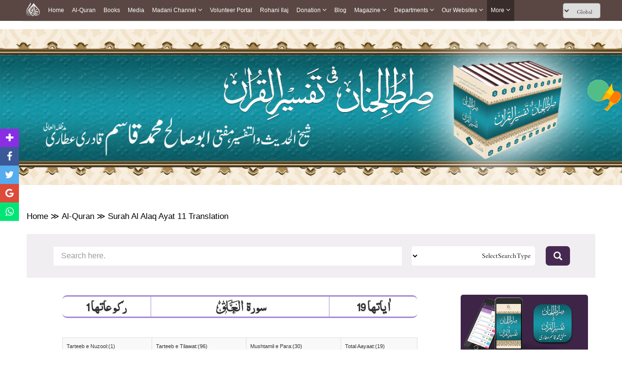

--- FILE ---
content_type: text/html;charset=UTF-8
request_url: https://www.dawateislami.net/quran/surah-al-alaq/ayat-11/translation-2
body_size: 59699
content:
	<!DOCTYPE html>
<html lang="ar">
    <head>
     		<!-- Google Tag Manager -->
<script>(function(w,d,s,l,i){w[l]=w[l]||[];w[l].push({'gtm.start':
			new Date().getTime(),event:'gtm.js'});var f=d.getElementsByTagName(s)[0],
		j=d.createElement(s),dl=l!='dataLayer'?'&l='+l:'';j.async=true;j.src=
		'https://www.googletagmanager.com/gtm.js?id='+i+dl;f.parentNode.insertBefore(j,f);
})(window,document,'script','dataLayer','GTM-PFXP6JD');</script>
<!-- End Google Tag Manager -->


<meta http-equiv="Content-Type" content="text/html; charset=utf-8" />
<meta charset="ISO-8859-1">
<meta http-equiv="Content-Type" content="text/html;charset=ISO-8859-8">
<meta name="viewport" content="width=device-width, initial-scale=1.0">
<meta http-equiv="X-UA-Compatible" content="IE=edge">
<meta name="google-site-verification" content="lsKCgyB2EIEC8VR7HzkCxzqLVo9tpPj7WMe10ReGfmg" />

<link href="https://www.dawateislami.net/quran/surah-al-alaq/ayat-11/translation-2" rel="alternate" hreflang="ar">
<link href="https://www.dawateislami.net/quran/surah-al-alaq/ayat-11/translation-2" rel="canonical">


			<title>Surah Al Alaq Ayat 11 Translation </title>
	
			<meta name="description" content="Read or Listen Al Quran e Pak Online with Tarjuma (Translation) and Tafseer. You can also download any Surah (chapter) of Quran Kareem from this website.">
	


<meta name="keywords" content="al quran, quran, quran e pak, al quran online, quran karim, read quran, quran tafseer, quran translation" />

<meta property="og:title" content="صراط الجنان فے تفسیر القران" />
<meta property="og:url"content="http://www.dawateislami.net/quran/surah-al-alaq/ayat-11/translation-2" />
<meta property="og:image" content="https://www.dawateislami.net/quran/img/2.jpg" />
<meta property="og:image:type" content="image/jpeg">
<meta property="og:image:width" content="600">
<meta property="og:image:height" content="315">
<meta name="og:type" content="Article ">
<meta name="og:site_name" content="Dawateislami">
<meta itemprop="name" content="صراط الجنان فے تفسیر القران">
<meta itemprop="image" content="https://www.dawateislami.net/quran/img/2.jpg">

<!--  Bing Webmaster  -->
<meta name="msvalidate.01" content="13442B412777AAA039E560CC30680C04" />
<!--  Bing Webmaster  -->




		<link rel="icon" type="image/x-icon" href="https://resources.dawateislami.net/home/img/favicon.ico">
		<link href="https://resources.dawateislami.net/quran/css/select2.min.css?buildversion=2.01 " rel="stylesheet" />

        <!-- Bootstrap CSS CDN -->
        <link rel="stylesheet" href="https://resources.dawateislami.net/quran/css/bootstrap.min.css ">
		 <link rel="stylesheet" href="https://misc.dawateislami.net/fonts2/fonts.css?buildversion=2.01">

        <!-- Our Custom CSS -->
        <link rel="stylesheet" href="https://resources.dawateislami.net/quran/css/style3.css?buildversion=2.0.3 ">
        <link rel="stylesheet" href="https://resources.dawateislami.net/quran/css/style3.css?buildversion=2.0.3 ">
          <link rel="stylesheet" href="https://resources.dawateislami.net/quran/css/custom-bootstrap-margin-padding.css ">
        
        <script src="https://resources.dawateislami.net/quran/js/sharer.js "></script>
       
        <!-- Scrollbar Custom CSS -->

        <link rel="stylesheet" href="https://resources.dawateislami.net/quran/css/jquery.mCustomScrollbar.min.css ">
	  <!-- Font size increase and decrease -->
        <link type="text/css" rel="Stylesheet" media="screen,print" href="https://resources.dawateislami.net/quran/css/CSS.css?buildversion=2.0.3 " />
		<script type="text/javascript" defer="defer" src="https://resources.dawateislami.net/quran/js/control_font_size.js "></script>
		<script type="text/javascript" defer="defer" src="https://resources.dawateislami.net/quran/js/cookies.js "></script>
		<!-- Font size increase and decrease -->

        <link href="https://maxcdn.bootstrapcdn.com/font-awesome/4.7.0/css/font-awesome.min.css" rel="stylesheet" integrity="sha384-wvfXpqpZZVQGK6TAh5PVlGOfQNHSoD2xbE+QkPxCAFlNEevoEH3Sl0sibVcOQVnN" crossorigin="anonymous">
		 <link rel="stylesheet" href="https://misc.dawateislami.net/fonts2/fonts_4_standards.css">
        <style type="text/css">
			.table-striped tbody > tr:nth-child(odd) > td,
			.table-striped tbody > tr:nth-child(odd) > th

.styled-select {
        overflow: hidden;
       
}
.styled-select select {
	font-family: 'Al-Qalam-V1' !important;
	direction: rtl;
	border-radius: 5px !important;
}

        </style>
        
        <script src="https://resources.dawateislami.net/quran/js/code_jquery.js?2.01 "></script>
        
         <script src="https://resources.dawateislami.net/quran/js/custom.js "></script>
         
    </head>

    <body  onload="initialize_font_size('CSS.css','.variable_font')";>

	<!-- Google Tag Manager (noscript) -->
	<noscript><iframe src="https://www.googletagmanager.com/ns.html?id=GTM-PFXP6JD"
					  height="0" width="0" style="display:none;visibility:hidden"></iframe></noscript>
	<!-- End Google Tag Manager (noscript) -->


		


	
<style>
*{
        margin: 0;
        padding: 0;
        box-sizing: border-box;
        font-family: sans-serif;
        outline: none !important;
      }
    body {
      font-family: Arial, Helvetica, sans-serif;
    }

    .more__active{
  background: #382d2b;
    position: absolute;
    width: 100%;
    height: 100%;
    top: 0;
    left: 0;
    z-index: -1;
}


   

   

    nav{
      z-index: 99;
      top: 0;
      left: 0;
    position: fixed;
    width: 100% !important;
	    background: rgba(62, 39, 35, 0.85) !important;
     
    }

    .navbar a:hover{
          background: #382d2b !important;
    }
    .dropdown:hover .dropbtn{
          background: #382d2b !important;
    }
    .dropdown .dropdown-content a:hover{
          background: #ddd !important;
    }
    nav .navbar .navLogo{
      width: 30px;
    height: 30px
    }
    nav .navbar .menuIMG{
      display: flex;
      padding: 4px 8px;
      align-items: center;
    }
    .navbar {
      width: fit-content;
            margin: 0px auto ;
          
    display: flex ;
    flex-wrap: wrap;
    position: relative;
    z-index: 1;
    min-height: auto;
    background: inherit;
    }
    
    .navbar a {
      position: relative;
      font-size: 12px;
            color: white ;
            
      text-align: center;
      padding: 13px 8px;
      text-decoration: none;
      text-transform: capitalize;
      font-family: sans-serif !important;
    }
    
.change__in__pixed .responsive__nav__header{
  margin: 0px auto;
}

    .dropdown .dropbtn {
      position: relative;
      text-transform: capitalize;
      font-size: 12px;  
      border: none;
      outline: none;
      color: white;
      padding: 13px 8px;
      background-color: inherit;
      font-family: inherit;
      margin: 0;
      cursor: pointer
    }
    .dropdown .dropbtn span{
      font-weight: bolder;
      font-size: 12px;
    } 
    .dropdown .dropbtn span.fa{
      font: normal normal normal 14px/1 FontAwesome !important;
      color: #fff;
    }   
    .dropdown-content {
      display: none;
      position: absolute;
      background-color: #f9f9f9;
      min-width: max-content;
      box-shadow: 0px 8px 16px 0px rgba(0,0,0,0.2);
      z-index: 1;
    }
    
    .dropdown-content a {
      float: none;
            color: black ;
            padding: 3px 20px;
      text-decoration: none;
      display: block;
      text-align: left;
      text-transform: inherit;
    }
/*     
    .dropdown-content a:hover {
      background-color: #ddd;
    } */
    .view__on__res{
      display: none;
      padding: 0px  0px !important;
    }
    .view__on__res:hover{
      background: transparent !important;
    }
    .view__on__res button{
      color: white;
    background: transparent;
    border: 0px solid;
    font-size: 25px;
    padding: 5px  10px !important;
    }
    .view__on__res button span.fa{
      font: normal normal normal 14px/1 FontAwesome !important;
      color: #fff;
    }
    .view__on__res button:focus{
      color: black;
    background: white;
    }
    .menuIMG:hover{
      background: transparent !important;
    }
    .close__nav.close__nav__show{
      display: none;
    }
    .close__nav{
      display: none;
    }
    .nav__div{
  display: flex;
    width: fit-content;
    margin: 0px auto;
}
.navbar__bro{
  margin-left: 100px;
    display: flex;
    padding: 4px 0px;
    align-items: center;
}
.navbar__bro select{
  padding: 6px 12px;
    height: 32px;
    font-size: 12px;
}
.navbar__bro__sn{
  display: none;
  padding: 4px 0px;
      /* position: absolute; */
      /* width: 100%; */
      height: 100%;
      z-index: -1;
      text-align: center;
}
.navbar__bro__sn select{
  height: 35px;
    padding: 0px 30px;
    border: 0px solid transparent;
}
@media(max-width: 1199px){
  .navbar__bro{
  margin-left: 24px;
}
}
    @media(max-width: 1024px){
      .dropdown .dropdown-content a:hover{
            background: #382d2b !important;
    }
      .nav__div{
        width: 100%;
      }
      nav{
        padding: 0px 15px;
      }
      .navbar {
        overflow: auto;
        width: 100%;
        min-height: auto;
        /* height: 40px;
 */
        height: 46px;
        max-height: 300px;
        padding-bottom: 20px;
      }
      .navbar.navExpandClass{
        height: unset !important;
        padding-top: 50px
      }
      .New__class , a , .dropbtn{
        display: block;
        width: 100%;
        text-align: left !important;
      }
      .New__class .dropdown-content{
        position: unset;
      }
      .menuIMG{
        width: fit-content;
      }
      .view__on__res{
      display: block;
      width: fit-content;
      margin-right: 15px;
    }
    .close__nav.close__nav__show{
      display: block;
    }
    .navbar__bro{
      display: none;
    }
    .navbar__bro__sn{
      display: flex;
      align-items: center;
    }
    .navbar a:hover, .dropdown:hover .dropbtn {
      background-color: #0000005d;
    }
    .dropdown-content{
      background-color: transparent;
      box-shadow: 0px 0px 0px transparent;
    }
    .dropdown-content a{
      padding: 3px 16px;
      color: #dadada !important;
    }
    .change__in__pixed{
      display: flex;
      width: 100%;
      position: fixed;
      left: 0;

          background: #5b4744 !important;
top: 0;

      background: black;
      
      z-index: 99;
    }

  }
header {
	margin-bottom: 55px;
    width: 100%;
    position: relative;
    z-index: 100;
}
.navbar-fixed-top {
    background: rgba(62, 39, 35, 0.85) !important;
}
.navbar-inverse .navbar-toggle {
    border-color: #333;
}
.sr-only {
    position: absolute;
    width: 1px;
    height: 1px;
    margin: -1px;
    padding: 0;
    overflow: hidden;
    clip: rect(0, 0, 0, 0);
    border: 0;
}
.navbar-inverse .navbar-toggle .icon-bar {
    background-color: #fff;
}
.navbar-toggle .icon-bar {
    display: block;
    width: 22px;
    height: 2px;
    border-radius: 1px;
}
.navbar-brand {
    padding: 6px;
}
.navbar-brand img {
    height: 33px;
    display: inline-block;
}
.navbar-inverse .navbar-nav > li > a {

    color: #dadada !important;
    font-size: 12px;
	font-family: 'PT Sans',sans-serif;
    
}


.nav > li > a {
	padding: 15px 9px !important; 
}

@media (min-width: 768px) and (max-width: 1200px) {
  .navbar-nav .open .dropdown-menu {
    position: static;
    float: none;
    width: auto;
    margin-top: 0;
    background-color: transparent;
    border: 0;
    -webkit-box-shadow: none;
    box-shadow: none;
  }
  .navbar-nav .open .dropdown-menu > li > a {
    line-height: 20px;
  }
  .navbar-nav .open .dropdown-menu > li > a,
  .navbar-nav .open .dropdown-menu .dropdown-header {
    padding: 5px 15px 5px 25px;
  }
  .dropdown-menu > li > a {
    display: block;
    padding: 3px 20px;
    clear: both;
    font-weight: normal;
    line-height: 1.42857143;
    color: #dadada !important;
    white-space: nowrap;
  }
    .navbar-header {
        float: none;
    }
    .navbar-toggle {
        display: block;
    }
    .navbar-collapse {
        border-top: 1px solid transparent;
        box-shadow: inset 0 1px 0 rgba(255,255,255,0.1);
    }
    .navbar-collapse.collapse {
        display: none!important;
		overflow-y: auto !important;
    }
    .navbar-nav {
        float: none!important;
        /*margin: 7.5px -15px;*/
    margin: 7.5px 50px 7.5px 0px
    }
    .navbar-nav>li {
        float: none;
    }
    .navbar-nav>li>a {
        padding-top: 10px;
        padding-bottom: 10px;
    }
    .navbar-text {
        float: none;
        margin: 15px 0;
    }
    /* since 3.1.0 */
    .navbar-collapse.collapse.in { 
        display: block!important;
    }
    .collapsing {
        overflow: hidden!important;
    }
}




.cont-far{width:97%!important; max-width:97%; margin:auto;}

@media(min-width:300px) and (max-width:767px){
  .dropdown-content a{
      padding: 3px 16px;
      color: #dadada;
    }
.cont-far{width:93%; max-width:93%; margin:auto;}

}

.dropdown.New__class.Activated .dropdown-content{
  display: block;
  top: 100%;
  left: 0px;
  padding: 5px 0px;
}
.part_of_nav{
  padding-top: 50px;
  width: 100%;
  background: #eaeaea00;
  z-index: 99999;
  display: block;
  height: 50px;
  position: inherit;
  top: 0;
  left: 0;
}

    


    


</style>



<div class="part_of_nav">
  <!-- this div is part of nav -->
</div>
 <nav>
  <div class="nav__div">
    <div id="myData" class="navbar">
      <div class="change__in__pixed">
        <a href="https://www.dawateislami.net/" class="menuIMG responsive__nav__header">
          <img src='https://resources.dawateislami.net/home/img/logo-white.png' alt='' class='navLogo '>
        </a>
        <div class="navbar__bro__sn responsive__nav__header">
          <select  id="change_web_res" onchange="change_web_res()" >
            <option value="1">
              Global
            </option >
            <option value="2">
              <!-- Arabic -->
              العربية
            </option>
          </select>
        </div>
        <a class="view__on__res responsive__nav__header" >
          <button onclick="navExpand()" class="open__nav" id="OpenNav">
            <span class="fa fa-bars"></span>
          </button>
          <button onclick="navUnExpand()" class="close__nav" id="CloseNav">
            <span class="fa fa-bars"></span>
          </button>
        </a>
      </div>
    </div>
    <div class="navbar__bro">
      <select  id="change_web" onchange="change_web()">
        <option value="1">
          Global
        </option>
        <option value="2">
          <!-- Arabic  -->
          العربية
        </option>
      </select>
    </div>
  </div>
</nav>
  
<script>
  $(document).ready(function(){
    function raizUP(){
  for(var t = 0 ; t <= 5 ; t++){
    const popupQuerySelector = ".New_"+[t]+"_class";
  const popupEl = document.querySelector(popupQuerySelector);
  const popupBttn = document.querySelector(".New_"+[t]+"_class");

  popupBttn.addEventListener("click", () => {
    setTimeout(() => {
      if (!popupEl.classList.contains("Activated")) {
        // Add class `Activated` to filterList element
        popupEl.classList.add("Activated");
      }
      else if (popupEl.classList.contains("Activated")) {
        // Add class `Activated` to filterList element
        popupEl.classList.remove("Activated");
      }
    }, 250);
  });
      document.addEventListener("click", (e) => {
        const isClosest = e.target.closest(popupQuerySelector);
        if (!isClosest && popupEl.classList.contains("Activated")) {
          popupEl.classList.remove("Activated");
        }
    });

  }
    }
    setTimeout(
      raizUP
      ,
      1000
    );
  });
</script>  

<script type="text/javascript">
	var suggestionUrl = "";
	
function loadSite(site) {
		if(site != null && site.trim().length > 0) {
			window.location = /*window.location.origin +*/ site;
		}
	}
	
</script>


<!-- Global site tag (gtag.js) - Google Analytics -->
<script async src="https://www.googletagmanager.com/gtag/js?id=UA-9851062-2"></script>
<script>
  window.dataLayer = window.dataLayer || [];
  function gtag(){dataLayer.push(arguments);}
  gtag('js', new Date());

  gtag('config', 'UA-9851062-2');
</script>
<script>

      function dynamicSort(property) {
    var sortOrder = 1;
    if(property[0] === "-") {
        sortOrder = -1;
        property = property.substr(1);
    }
    return function (a,b) {
        /* next line works with strings and numbers, 
         * and you may want to customize it to your needs
         */
        var result = (a[property] < b[property]) ? -1 : (a[property] > b[property]) ? 1 : 0;
        return result * sortOrder;
    }
}

         function appendData(data) {
  var mainContainer = document.getElementById("myData");
  var addNUm = 0;
  for (var i = 0; i < data.length; i++) {
    if(data[i].is_enabled == 1)
    {
      if(data[i].chlid_menu.length > 0)
    { 
      data[i].chlid_menu.sort(dynamicSort("orderBy"))
      var div1=document.createElement("div")
      div1.setAttribute("class" , `dropdown New__class New_${addNUm}_class`)
      addNUm++
      var btn = document.createElement("button")
      btn.setAttribute("class" , "dropbtn")
      btn.innerHTML = data[i].menuName;
      div1.appendChild(btn)
      var div2=document.createElement("div")
      div2.setAttribute("class" , "dropdown-content")


      data[i].chlid_menu.map((item)=>{
        if(item.is_enabled == 1){
          var sub_a=document.createElement("a")
      sub_a.innerHTML = item.menuName;
      sub_a.setAttribute("href" ,item.link)
      div2.appendChild(sub_a);
        }
      })
     

      div1.appendChild(div2);
      mainContainer.appendChild(div1);
    }
    else{
    var a = document.createElement("a");
    a.innerHTML = data[i].menuName;
    a.setAttribute("href" ,data[i].link)
    a.setAttribute("class" ,data[i].class)
    mainContainer.appendChild(a);
    }
  
  }
    }
    
  
}

 fetch('https://resources.dawateislami.net/menu/header.json')
  .then(function (response) {
    return response.json();
  })
  .then(function (data) {
    appendData(data.sort(dynamicSort("orderBy")));
  })
  .catch(function (err) {
    console.log(err);
  });
   


function navExpand(){
  var navItemDiv = document.getElementById('myData');
  navItemDiv.classList.add("navExpandClass");
  var CloseNav = document.getElementById('CloseNav');
  CloseNav.style.display = "block";
  var OpenNav = document.getElementById('OpenNav');
  OpenNav.style.display = "none";
}
function navUnExpand(){
  var navItemDiv = document.getElementById('myData');
  navItemDiv.classList.remove("navExpandClass");
  var CloseNav = document.getElementById('CloseNav');
  CloseNav.style.display = "none";
  var OpenNav = document.getElementById('OpenNav');
  OpenNav.style.display = "block";
}


function change_web(){
if(document.getElementById("change_web").value == "2")
{
  
  if("/quran" == "/onlinedonation"  || "/quran" == "/downloads" || "/quran" == "/fgrfdonation" || "/quran" == "/quran" || "/quran" == "/pamphlets"    )
 {
   window.location.href="https://arabicdawateislami.net"
 }
 else
 {
   window.location.href="https://arabicdawateislami.net/quran"
 }
  
// window.location.href="https://arabicdawateislami.net/quran"
}


// document.getElementById("change_web").value = "1"
}

function change_web_res(){
if(document.getElementById("change_web_res").value == "2")
{
  if("/quran" == "/onlinedonation" || "/quran" == "/downloads" || "/quran" == "/fgrfdonation"  || "/quran" == "/quran" || "/quran" == "/pamphlets" )
 {
   window.location.href="https://arabicdawateislami.net"
 }
 else
 {
   window.location.href="https://arabicdawateislami.net/quran"
 }
}



// document.getElementById("change_web_res").value = "1"
}


// window.onhashchange = function() {
// alert("backkkkk")
// }

window.onload = function() {
  document.getElementById("change_web_res").value = "1";
  document.getElementById("change_web").value = "1"
};

</script>

 
  


 

    
	
  <!-- Page Content Holder -->
            <div class="container-fluid">
            	<div class="row">
            		<img src="https://data2.dawateislami.net/quran-imgs/head.jpg" style="width: 100%">
            	</div>
            </div>
  <div class="top__note__div">

		  <div class="top__note__div__inser">
			  <a href="https://alqurankarim.net/" target="_blank" class="top__note">
					  <img src="https://data2.dawateislami.net/quran-imgs/click-pop.gif" class="Announcement__gif_inner">
						  <span class="one__span">
						  Our new website is now live Visit us at <span class="two_span">https://alqurankarim.net/</span>
					  </span>
			  </a>
		  </div>

  </div>
  <img src="https://data2.dawateislami.net/quran-imgs/click-here.gif" class="Announcement__gif Announcement__open">

  <script>
	  $(document).ready(function(){
		  $('.Announcement__open').click(function(){
		  	$('.top__note__div').fadeIn('fast')
		  });
		  $('.top__note__div').click(function(){
			  $('.top__note__div').fadeOut('fast')
		  });
	  });
  </script>		<div id="content"><!-- content start -->

                <nav class="navbar navbar-default hidden-md hidden-lg for_xs_nev"><!-- nev start -->
                    <div class="container-flud">

                        <div class="navbar-header">
                            <button type="button" id="sidebarCollapse" class="btn btn-info navbar-btn">
                                <i class="glyphicon glyphicon-align-left"></i>
                                <!-- <span>Open Sidebar</span> -->
                            </button>
                        </div>

                        <div class="collapse navbar-collapse" id="bs-example-navbar-collapse-1">
                            <!-- <ul class="nav navbar-nav navbar-right">
                                <li><a href="#">Page</a></li>
                                <li><a href="#">Page</a></li>
                                <li><a href="#">Page</a></li>
                                <li><a href="#">Page</a></li>
                            </ul> -->
                        </div>
                    </div>
                </nav><!-- nev end -->		 <div class="container"><!-- container start -->
                	<div class="row"><!-- container row start -->
                		<div class="col-md-12"><!-- col 12 start -->
                			<div class="row for_md_page_way"><!-- content row start -->
	
								<div class="col-md-12 pad_marg_none title_xs	">
  <p class="way_left_pad">
    <span>
      <a href="https://www.dawateislami.net/">Home</a>
    </span> &#8811; 
	
    <span>
      <a href="/quran">Al-Quran</a>
    </span> &#8811; 
    
    <span>
      Surah Al Alaq Ayat 11 Translation 
    </span>
  </p>
  
	
<div class="input-group col-md-12 col-xs-12" id="search_form" style="    padding: 15px;margin-top: 1%;padding-right: 0.5%;border: 0px solid #5a4743;margin-bottom: 3%;    background-color: rgba(63, 37, 72, 0.08);">
<form id="searchfilters">
  <input type="hidden" id="pageNumber" name="pn" value="1"/>
 	
	<div class="select_dropdown responsive_pad col-md-8 col-sm-8 col-xs-12" style="padding: 10px 10px 10px 40px;">
		<input type="text" name="search" id="mainsearch" value="" class="form-control input-lg " placeholder="Search here." autocomplete="off" style="font-size: 16px !important;height: 40px;border: none !important;">
	</div>
	
	<div class="select_dropdown col-md-3 col-sm-3 col-xs-8" style="padding: 10px 10px !important;">
		<select id="stype" name="stype" style="border-radius: 5px !important; height: 40px;border: none !important;">
				<option value="0">Select Search Type</option>
				<option  value="quran">Quran</option>  
				<option  value="kanzul_iman">Tarjuma Kanzul Iman</option>
				<option  value="kanzul_irfan">Tarjuma Kanzul Irfan</option>
				<option  value="tafseer">Tafseer</option>
		</select>   
	</div>
</form> 	
	<div class="select_dropdown col-md-1 col-sm-1 col-xs-4">
		<span class="input-group-btn">
			<button id="search-btn" class="btn btn-info btn-lg" onclick="search()" style="background: #5a4743;border: #5a4743;height: 40px;border-radius: 7px;">
				<i class="glyphicon glyphicon-search"></i>
			</button>
		</span>
	</div>
                        
</div>
  
  
  



<script type="text/javascript">
$(document).ready(function(){
    $("#search_button").click(function(){
        $("#search_form").fadeToggle();
    });
});
</script>
    

  <div class="col-md-9 pad_marg_none title_xs">
    <div class="col-md-1 col-sm-1 col-xs-1 pad_marg_none" style="text-align: left;">
      <!-- <img src="img/title_image_left.png" width="" height=""> -->
    </div>
    <div class="col-md-12 col-sm-10 col-xs-10 pad_marg_none">
      <div class="col-md-10 col-md-offset-1 col-sm-12 col-xs-12  fram_in fram_purple">
        <div class="row" style="font-size: 200%;font-weight: bold;">
          <div class="col-md-3 col-sm-3 col-xs-3" style="text-align: center;border-right: 1px solid #A78CD3;">
            <span class="title_fsmall title_fleft"style="font-family: 'Al-Qalam-V1'; direction: rtl;">رکوعاتہا 1</span>
          </div>
          <div class="col-md-6 col-sm-6 col-xs-6" style="text-align: center;">
            <span class="title_fsmall"style="font-family: 'Al-Qalam-V1'; direction: rtl;">سورۃ ﴤ</span>
          </div>
          <div class="col-md-3 col-sm-3 col-xs-3" style="text-align: center;border-left: 1px solid #A78CD3;">
            <span class="title_fsmall"style="font-family: 'Al-Qalam-V1'; direction: rtl;    text-align: right;"> اٰیاتہا 19</span>
          </div>
        </div>
      </div>
      <div class="col-md-10 col-md-offset-1 col-sm-12 col-xs-12" style="margin-top: 20px; padding-right: 0px !important; padding-left: 0px !important;">
        <br>
          <table class="table table-striped table-bordered" style="font-size: 11px;">
            <tbody>
              <tr>
                <td>Tarteeb e Nuzool:(1)</td>
                <td>Tarteeb e Tilawat:(96)</td>
                <td>Mushtamil e Para:(30)</td>
                <td>Total Aayaat:(19)</td>
              </tr>
              <tr>
                <td>Total Ruku:(1)</td>
                <td>Total Words:(76)</td>
                <td colspan="2">Total Letters:(288)</td>
              </tr>
            </tbody>
          </table>
        </div>
      </div>

	<style>
#sticky {
  width: 100%;
  color: #fff;
  text-align: center;
}
#sticky.stick {
  position: fixed;
  top: 50px;
  z-index: 91;
  left: 0px;
}

</style>


					

 <div class="col-md-12 col-sm-10 col-xs-10 pad_marg_none">
            <div class="col-md-10 col-md-offset-1 col-sm-12 col-xs-12">
              <div id="sticky-anchor"></div>
                <div id="sticky">
                  <audio controls class="width_audio">
                     <source src="https://data2.dawateislami.net/Data/Quran/Data/Audio/arabic/Qirat/Q04/Surah/096.mp3" type="audio/mpeg">
                  </audio>
                </div>
            </div>
        </div>
    </div>
    
    <script type="text/javascript">
  function sticky_relocate() {
    var window_top = $(window).scrollTop();
    var div_top = $('#sticky-anchor').offset().top;
    if (window_top > div_top) {
      $('#sticky').addClass('stick');
    } else {
      $('#sticky').removeClass('stick');
    }
  }

  $(function() {
    $(window).scroll(sticky_relocate);
    sticky_relocate();
  });
</script>	
    <div class="col-md-3 hidden-sm hidden-xs">
      <!-- right side div start -->
      <a href="https://www.dawateislami.net/downloads/islamic-apps/al-quran-translation-app" target="_blank">
        <img src="https://data2.dawateislami.net/quran-imgs/Promotion_Banner.png" style="border-radius: 5px !important">
        </a>
        <p style="margin-top: 10px;">
          <span>
            <a href="https://play.google.com/store/apps/details?id=com.dawateislami.AlQuran.Translation" target="_blank">
              <img src="https://resources.dawateislami.net/quran/img/playstor_img.png " style="width: 48%">
              </a>
            </span>
            <span>
              <a href="https://itunes.apple.com/us/app/al-quran-tafseer-explanation/id1316967889?mt=8" target="_blank">
                <img src="https://resources.dawateislami.net/quran/img/ios_img.png " style="width: 48%">
                </a>
              </span>
            </p>
          </div>
          <!-- right side div end -->
        </div>
        <h1></h1>
        <div class="col-md-9 col-sm-12 col-xs-12" style="padding: 15px !important;">
          <div class="col-md-12 pad_marg_none for_xs_top fram_top">
            <div class="frame">
              <div class="for_txt_right fram_in fram_purple">
                <div class="row">
                  <div class="col-md-12 ar">
								<div id="araayat">
 					 <span>
 
 
			<span class="ayat_no purple_color variable_font">11</span>
	

     <div>
        <span style="font-family: 'Al-Qalam-V1'" class="variable_font">اَرَءَیْتَ اِنْ كَانَ عَلَى الْهُدٰۤى(11) </span>
     </div>

    
    					<!-- my work start here -->
				<div class="col-md-12">
					<div class="col-md-2" style="float: right;">
    					<span class="tarjuma_title ur purple_color variable_font">ترجمہ: کنزالایمان</span>
					</div>
    					<!-- my work end here -->
    					<!-- <hr> -->
					<div class="col-md-10">
    					<span class="ur-contain variable_font"> بھلا دیکھو تو اگر وہ ہدایت پر ہوتا۔</span>
					</div>
				</div>
    					<!-- <hr> -->
    					<div class="col-md-12 text-center"style="border-top: 1px solid #E1E1E1;margin-top: 20px; height: 10px">
    					<span class="glyphicon"style="line-height: 0.5 !important;top: -12px !important;    color: #E1E1E1;">&#xe252;</span>
    					</div>
    					</br>
        	
    	
 	</span>
	
<div id="wait" style="display:none;">
    	<center>
    	<img Style="width: 50%; height: auto;"src="/quran/img/loading.gif"  /><br>Loading..
    	</center>
</div>

<div class="col-md-12 text-center"> 
</div>


<form id="filterform">
 <input type="hidden" id="pageSize" name="ps" value="30"/>
 <input type="hidden" id="pageNumber" name="pn" value="1"/>
 <input type="hidden" id="noMoreData" name="noMoreData" value="false"/>	
 
</form>
				</div>
					                    <div class="icon-bar" style="z-index: 9999;">
                              <a onclick="" class="plus" style="cursor:pointer"><i class="fa fa-plus"></i></a>
                              <div class="collapse_social" style="display: none;">
                                  <a onclick="javascript:facebook();" class="facebook" style="cursor:pointer"><i class="fa fa-facebook"></i></a>
                                  <a onclick="javascript:twitter();" class="twitter" style="cursor:pointer"><i class="fa fa-twitter"></i></a>
                                  <a onclick="javascript:googlePlus();" class="google" style="cursor:pointer"><i class="fa fa-google"></i></a>
                                  <a onclick="javascript:whatsup();" class="whatsapp" style="cursor:pointer"><i class="fa fa-whatsapp"></i></a>
                              </div>
                          </div>					
                  </div>
                </div>
              </div>
            </div>
          </div>
          
     </div>
   
 	
	
	
<script type="application/ld+json">
{
  "@context": "http://schema.org",
  "@type": "BreadcrumbList",
  "itemListElement": [{
    "@type": "ListItem",
    "position": 1,
    "item": {
      "@id": "https://www.dawateislami.net",
      "name": "Dawat-e-Islami"
    }
  },{
    "@type": "ListItem",
    "position": 2,
    "item": {
      "@id": "https://www.dawateislami.net/quran/",
      "name": "Al-Quran"
    } },
 {
    "@type": "ListItem",
    "position": 3,
    "item": {
      "@id": "http://www.dawateislami.net/quran/surah-al-alaq/ayat-11/translation-2",
      "name": "Surah Al Alaq Ayat 11 Translation "
    }
    
  
  }]
}
</script>
	
	
                                
                                										                      	                                    <!-- right side bar start -->

<form id="filters">
	<div id="mySidenav" class="col-md-3">
	



<!-- responsive -->
<div class="hidden-md hidden-lg">
    <nav id="sidebar" class="hidden-md hidden-lg" style="padding:10px;">
        <div id="dismiss">
            <i class="glyphicon glyphicon-arrow-left"></i>
        </div>

        <div class="sidebar-header">
           
        </div>

             

<!-- responsive -->


<!--  -->
  </nav>
</div>
<!--  -->


<div id="dremo">

		<h4 style="margin-top: 0px !important;">Reading Option</h4>
				
		<div class="select_dropdown out">
  			<select name="para" class="js-example-basic-single" id="para"  style="font-family: 'Al-Qalam-V1' !important; direction:rtl;border-radius: 5px !important" onchange="formParaSubmit()">
				<option style="font-family: 'Al-Qalam-V1'; direction:rtl" value="0">Select Para</option>
									<option style="font-family: 'Al-Qalam-V1'; direction:rtl"  value="1">(1) ﲇ</option>
  									<option style="font-family: 'Al-Qalam-V1'; direction:rtl"  value="2">(2) ﲈ</option>
  									<option style="font-family: 'Al-Qalam-V1'; direction:rtl"  value="3">(3) ﲉ</option>
  									<option style="font-family: 'Al-Qalam-V1'; direction:rtl"  value="4">(4) ﲊ</option>
  									<option style="font-family: 'Al-Qalam-V1'; direction:rtl"  value="5">(5) ﲋ</option>
  									<option style="font-family: 'Al-Qalam-V1'; direction:rtl"  value="6">(6) ﲌ</option>
  									<option style="font-family: 'Al-Qalam-V1'; direction:rtl"  value="7">(7) ﲍ</option>
  									<option style="font-family: 'Al-Qalam-V1'; direction:rtl"  value="8">(8) ﲐ</option>
  									<option style="font-family: 'Al-Qalam-V1'; direction:rtl"  value="9">(9) ﲒ</option>
  									<option style="font-family: 'Al-Qalam-V1'; direction:rtl"  value="10">(10) ﲓ</option>
  									<option style="font-family: 'Al-Qalam-V1'; direction:rtl"  value="11">(11) ﲖ</option>
  									<option style="font-family: 'Al-Qalam-V1'; direction:rtl"  value="12">(12) ﲗ</option>
  									<option style="font-family: 'Al-Qalam-V1'; direction:rtl"  value="13">(13) ﲘ</option>
  									<option style="font-family: 'Al-Qalam-V1'; direction:rtl"  value="14">(14) ﲙ</option>
  									<option style="font-family: 'Al-Qalam-V1'; direction:rtl"  value="15">(15) ﲚ</option>
  									<option style="font-family: 'Al-Qalam-V1'; direction:rtl"  value="16">(16) ﲛ</option>
  									<option style="font-family: 'Al-Qalam-V1'; direction:rtl"  value="17">(17) ﲠ</option>
  									<option style="font-family: 'Al-Qalam-V1'; direction:rtl"  value="18">(18) ﲥ</option>
  									<option style="font-family: 'Al-Qalam-V1'; direction:rtl"  value="19">(19) ﲧ</option>
  									<option style="font-family: 'Al-Qalam-V1'; direction:rtl"  value="20">(20) ﲩ</option>
  									<option style="font-family: 'Al-Qalam-V1'; direction:rtl"  value="21">(21) ﲫ</option>
  									<option style="font-family: 'Al-Qalam-V1'; direction:rtl"  value="22">(22) ﲭ</option>
  									<option style="font-family: 'Al-Qalam-V1'; direction:rtl"  value="23">(23) ﲮ</option>
  									<option style="font-family: 'Al-Qalam-V1'; direction:rtl"  value="24">(24) ﲯ</option>
  									<option style="font-family: 'Al-Qalam-V1'; direction:rtl"  value="25">(25) ﲱ</option>
  									<option style="font-family: 'Al-Qalam-V1'; direction:rtl"  value="26">(26) ﲲ</option>
  									<option style="font-family: 'Al-Qalam-V1'; direction:rtl"  value="27">(27) ﲳ</option>
  									<option style="font-family: 'Al-Qalam-V1'; direction:rtl"  value="28">(28) ﵖ</option>
  									<option style="font-family: 'Al-Qalam-V1'; direction:rtl"  value="29">(29) ﵗ</option>
  									<option style="font-family: 'Al-Qalam-V1'; direction:rtl"  value="30">(30) ﵘ</option>
  				  			</select>   
  			<input type="hidden" id="forTafseerSurah" name="forTafseerSurah" value=""/>
		</div>
	
		<div class="select_dropdown out">
  			<select name="surah"   style="font-family: 'Al-Qalam-V1' !important;" class="js-example-basic-single" id="surah"  onchange="formSurahSubmit()">
				<option value="0">Select Surah</option>
									<option      value="surah-al-fatihah">(1) ﷄ |مکیۃ|</option>
  									<option      value="surah-al-baqarah">(2) ﷅ |مدنیۃ|</option>
  									<option      value="surah-al-imran">(3) ﷆ |مدنیۃ|</option>
  									<option      value="surah-an-nisa">(4) ﷇ |مدنیۃ|</option>
  									<option      value="surah-al-maidah">(5) ﷰ |مدنیۃ|</option>
  									<option      value="surah-al-anam">(6) ﷱ |مکیۃ|</option>
  									<option      value="surah-al-araf">(7) ﷳ |مکیۃ|</option>
  									<option      value="surah-al-anfal">(8) ﷴ |مدنیۃ|</option>
  									<option      value="surah-al-taubah">(9) ﷵ |مدنیۃ|</option>
  									<option      value="surah-yunus">(10) ﷶ |مکیۃ|</option>
  									<option      value="surah-hud">(11) ﷷ |مکیۃ|</option>
  									<option      value="surah-yusf">(12) ﷸ |مکیۃ|</option>
  									<option      value="surah-ar-rad">(13) ﷹ |مدنیۃ|</option>
  									<option      value="surah-ibrahim">(14) ﷼ |مکیۃ|</option>
  									<option      value="surah-al-hijr">(15) ﰆ |مکیۃ|</option>
  									<option      value="surah-an-nahl">(16) ﰇ |مکیۃ|</option>
  									<option      value="surah-al-isra">(17) ﰋ |مکیۃ|</option>
  									<option      value="surah-al-kahf">(18) ﰌ |مکیۃ|</option>
  									<option      value="surah-maryam">(19) ﰍ |مکیۃ|</option>
  									<option      value="surah-taha">(20) ﰏ |مکیۃ|</option>
  									<option      value="surah-al-anbiya">(21) ﰑ |مکیۃ|</option>
  									<option      value="surah-al-hajj">(22) ﰓ |مدنیۃ|</option>
  									<option      value="surah-al-muminun">(23) ﰔ |مکیۃ|</option>
  									<option      value="surah-an-nur">(24) ﰕ |مدنیۃ|</option>
  									<option      value="surah-al-furqan">(25) ﰖ |مکیۃ|</option>
  									<option      value="surah-ash-shuara">(26) ﳖ |مکیۃ|</option>
  									<option      value="surah-an-naml">(27) ﳗ |مکیۃ|</option>
  									<option      value="surah-al-qasas">(28) ﳙ |مکیۃ|</option>
  									<option      value="surah-al-ankabut">(29) ﳞ |مکیۃ|</option>
  									<option      value="surah-ar-rum">(30) ﳟ |مکیۃ|</option>
  									<option      value="surah-luqman">(31) ﳠ |مکیۃ|</option>
  									<option      value="surah-as-sajdah">(32) ﳡ |مکیۃ|</option>
  									<option      value="surah-al-ahzab">(33) ﳢ |مدنیۃ|</option>
  									<option      value="surah-saba">(34) ﳣ |مکیۃ|</option>
  									<option      value="surah-fatir">(35) ﳤ |مکیۃ|</option>
  									<option      value="surah-yasin">(36) ﳥ |مکیۃ|</option>
  									<option      value="surah-as-saffat">(37) ﳦ |مکیۃ|</option>
  									<option      value="surah-sad">(38) ﳧ |مکیۃ|</option>
  									<option      value="surah-az-zumar">(39) ﳨ |مکیۃ|</option>
  									<option      value="surah-ghafir">(40) ﳩ |مکیۃ|</option>
  									<option      value="surah-fussilat">(41) ﳪ |مکیۃ|</option>
  									<option      value="surah-ash-shura">(42) ﳫ |مکیۃ|</option>
  									<option      value="surah-az-zukhruf">(43) ﳬ |مکیۃ|</option>
  									<option      value="surah-ad-dukhan">(44) ﳭ |مکیۃ|</option>
  									<option      value="surah-al-jasia">(45) ﳮ |مکیۃ|</option>
  									<option      value="surah-al-ahqaf">(46) ﳯ |مکیۃ|</option>
  									<option      value="surah-muhammad">(47) ﳰ |مدنیۃ|</option>
  									<option      value="surah-al-fath">(48) ﳱ |مدنیۃ|</option>
  									<option      value="surah-al-hujurat">(49) ﳵ |مدنیۃ|</option>
  									<option      value="surah-qaf">(50) ﳶ |مکیۃ|</option>
  									<option      value="surah-az-zariyat">(51) ﳷ |مکیۃ|</option>
  									<option      value="surah-at-tur">(52) ﳸ |مکیۃ|</option>
  									<option      value="surah-an-najm">(53) ﳹ |مکیۃ|</option>
  									<option      value="surah-al-qamar">(54) ﳺ |مکیۃ|</option>
  									<option      value="surah-ar-rahman">(55) ﳻ |مکیۃ|</option>
  									<option      value="surah-al-waqiah">(56) ﳼ |مکیۃ|</option>
  									<option      value="surah-al-hadid">(57) ﳽ |مدنیۃ|</option>
  									<option      value="surah-al-mujadilah">(58) ﳾ |مدنیۃ|</option>
  									<option      value="surah-al-hashr">(59) ﳿ |مدنیۃ|</option>
  									<option      value="surah-al-mumtahinah">(60) ﴀ |مدنیۃ|</option>
  									<option      value="surah-as-saff">(61) ﴁ |مدنیۃ|</option>
  									<option      value="surah-al-jumuah">(62) ﴂ |مدنیۃ|</option>
  									<option      value="surah-al-munafiqun">(63) ﴃ |مدنیۃ|</option>
  									<option      value="surah-at-taghabun">(64) ﴄ |مدنیۃ|</option>
  									<option      value="surah-at-talaq">(65) ﴅ |مدنیۃ|</option>
  									<option      value="surah-at-tahrim">(66) ﴆ |مدنیۃ|</option>
  									<option      value="surah-al-mulk">(67) ﴇ |مکیۃ|</option>
  									<option      value="surah-al-qalam">(68) ﴈ |مکیۃ|</option>
  									<option      value="surah-al-haqqah">(69) ﴉ |مکیۃ|</option>
  									<option      value="surah-al-maarij">(70) ﴊ |مکیۃ|</option>
  									<option      value="surah-nuh">(71) ﴋ |مکیۃ|</option>
  									<option      value="surah-al-jin">(72) ﴌ |مکیۃ|</option>
  									<option      value="surah-al-muzzammil">(73) ﴍ |مکیۃ|</option>
  									<option      value="surah-al-mudassir">(74) ﴎ |مکیۃ|</option>
  									<option      value="surah-al-qiyamah">(75) ﴏ |مکیۃ|</option>
  									<option      value="surah-ad-dahr">(76) ﴐ |مدنیۃ|</option>
  									<option      value="surah-al-mursalat">(77) ﴑ |مکیۃ|</option>
  									<option      value="surah-an-naba">(78) ﴒ |مکیۃ|</option>
  									<option      value="surah-an-naziat">(79) ﴓ |مکیۃ|</option>
  									<option      value="surah-abasa">(80) ﴔ |مکیۃ|</option>
  									<option      value="surah-at-takwir">(81) ﴕ |مکیۃ|</option>
  									<option      value="surah-al-infitar">(82) ﴖ |مکیۃ|</option>
  									<option      value="surah-al-mutaffifin">(83) ﴗ |مکیۃ|</option>
  									<option      value="surah-al-inshiqaq">(84) ﴘ |مکیۃ|</option>
  									<option      value="surah-al-buruj">(85) ﴙ |مکیۃ|</option>
  									<option      value="surah-at-tariq">(86) ﴚ |مکیۃ|</option>
  									<option      value="surah-al-ala">(87) ﴛ |مکیۃ|</option>
  									<option      value="surah-al-ghashiyah">(88) ﴜ |مکیۃ|</option>
  									<option      value="surah-al-fajr">(89) ﴝ |مکیۃ|</option>
  									<option      value="surah-al-balad">(90) ﴞ |مکیۃ|</option>
  									<option      value="surah-ash-shams">(91) ﴟ |مکیۃ|</option>
  									<option      value="surah-al-lail">(92) ﴠ |مکیۃ|</option>
  									<option      value="surah-ad-duha">(93) ﴡ |مکیۃ|</option>
  									<option      value="surah-alam-nashrah">(94) ﴢ |مکیۃ|</option>
  									<option      value="surah-at-tin">(95) ﴣ |مکیۃ|</option>
  									<option    selected    value="surah-al-alaq">(96) ﴤ |مکیۃ|</option>
  									<option      value="surah-al-qadr">(97) اَلْقَدْر |مکیۃ|</option>
  									<option      value="surah-al-baiyinah">(98) ﴦ |مدنیۃ|</option>
  									<option      value="surah-az-zilzal">(99) ﴧ |مدنیۃ|</option>
  									<option      value="surah-al-adiyat">(100) ﴨ |مکیۃ|</option>
  									<option      value="surah-al-qariah">(101) ﴩ |مکیۃ|</option>
  									<option      value="surah-at-takasur">(102) ﴪ |مکیۃ|</option>
  									<option      value="surah-al-asr">(103) ﴫ |مکیۃ|</option>
  									<option      value="surah-al-humazah">(104) ﴬ |مکیۃ|</option>
  									<option      value="surah-al-fil">(105) ﴭ |مکیۃ|</option>
  									<option      value="surah-quraish">(106) ﴮ |مکیۃ|</option>
  									<option      value="surah-al-maun">(107) ﴯ |مکیۃ|</option>
  									<option      value="surah-al-kausar">(108) ﴱ |مکیۃ|</option>
  									<option      value="surah-al-kafiroon">(109) ﴲ |مکیۃ|</option>
  									<option      value="surah-an-nasr">(110) ﴳ |مدنیۃ|</option>
  									<option      value="surah-al-lahab">(111) ﴴ |مکیۃ|</option>
  									<option      value="surah-al-ikhlas">(112) ﴵ |مکیۃ|</option>
  									<option      value="surah-al-falaq">(113) ﴶ |مکیۃ|</option>
  									<option      value="surah-an-nas">(114) ﴷ |مکیۃ|</option>
  				  			</select>
		</div>
	
		<div class="marg_top_15">
			<span>Ayat</span>
			<div class="select_dropdown out ">
   				<select name="ayat" id="ayat" class="js-example-basic-single"  style="font-family: 'Al-Qalam-V1'; direction:rtl;border-radius: 5px !important" onchange="formAayaatSubmit()">
					<option style="font-family: 'Al-Qalam-V1'; direction:rtl" value="-1">Select Aayaat</option>
					 						<option style="font-family: 'Al-Qalam-V1'; direction:rtl"     value="surah-al-alaq/ayat-0"> ﴤ </option>
       				 						<option style="font-family: 'Al-Qalam-V1'; direction:rtl"     value="surah-al-alaq/ayat-1"> 					ﴤ, آیت ﴿1﴾ </option>
       				 						<option style="font-family: 'Al-Qalam-V1'; direction:rtl"     value="surah-al-alaq/ayat-2"> 					ﴤ, آیت ﴿2﴾ </option>
       				 						<option style="font-family: 'Al-Qalam-V1'; direction:rtl"     value="surah-al-alaq/ayat-3"> 					ﴤ, آیت ﴿3﴾ </option>
       				 						<option style="font-family: 'Al-Qalam-V1'; direction:rtl"     value="surah-al-alaq/ayat-4"> 					ﴤ, آیت ﴿4﴾ </option>
       				 						<option style="font-family: 'Al-Qalam-V1'; direction:rtl"     value="surah-al-alaq/ayat-5"> 					ﴤ, آیت ﴿5﴾ </option>
       				 						<option style="font-family: 'Al-Qalam-V1'; direction:rtl"     value="surah-al-alaq/ayat-6"> 					ﴤ, آیت ﴿6﴾ </option>
       				 						<option style="font-family: 'Al-Qalam-V1'; direction:rtl"     value="surah-al-alaq/ayat-7"> 					ﴤ, آیت ﴿7﴾ </option>
       				 						<option style="font-family: 'Al-Qalam-V1'; direction:rtl"     value="surah-al-alaq/ayat-8"> 					ﴤ, آیت ﴿8﴾ </option>
       				 						<option style="font-family: 'Al-Qalam-V1'; direction:rtl"     value="surah-al-alaq/ayat-9"> 					ﴤ, آیت ﴿9﴾ </option>
       				 						<option style="font-family: 'Al-Qalam-V1'; direction:rtl"     value="surah-al-alaq/ayat-10"> 					ﴤ, آیت ﴿10﴾ </option>
       				 						<option style="font-family: 'Al-Qalam-V1'; direction:rtl"   selected    value="surah-al-alaq/ayat-11"> 					ﴤ, آیت ﴿11﴾ </option>
       				 						<option style="font-family: 'Al-Qalam-V1'; direction:rtl"     value="surah-al-alaq/ayat-12"> 					ﴤ, آیت ﴿12﴾ </option>
       				 						<option style="font-family: 'Al-Qalam-V1'; direction:rtl"     value="surah-al-alaq/ayat-13"> 					ﴤ, آیت ﴿13﴾ </option>
       				 						<option style="font-family: 'Al-Qalam-V1'; direction:rtl"     value="surah-al-alaq/ayat-14"> 					ﴤ, آیت ﴿14﴾ </option>
       				 						<option style="font-family: 'Al-Qalam-V1'; direction:rtl"     value="surah-al-alaq/ayat-15"> 					ﴤ, آیت ﴿15﴾ </option>
       				 						<option style="font-family: 'Al-Qalam-V1'; direction:rtl"     value="surah-al-alaq/ayat-16"> 					ﴤ, آیت ﴿16﴾ </option>
       				 						<option style="font-family: 'Al-Qalam-V1'; direction:rtl"     value="surah-al-alaq/ayat-17"> 					ﴤ, آیت ﴿17﴾ </option>
       				 						<option style="font-family: 'Al-Qalam-V1'; direction:rtl"     value="surah-al-alaq/ayat-18"> 					ﴤ, آیت ﴿18﴾ </option>
       				 						<option style="font-family: 'Al-Qalam-V1'; direction:rtl"     value="surah-al-alaq/ayat-19"> 					ﴤ, آیت ﴿19﴾ </option>
       				     			</select>
     			
 			</div>
		</div>

	
		<div class="marg_top_15">
      		<h4>Translation</h4>
      
			<div class="select_dropdown">
				<select   name="urdu" id="urdu" style="font-family: 'Font_Jameel-Noori-Nastaleeq'; direction:rtl;border-radius: 5px !important" onchange="fortranslation()">
					<option style="font-family: 'Font_Jameel-Noori-Nastaleeq' !important; direction:rtl" value="0">Select</option>
		
										<option style="font-family: 'Font_Jameel-Noori-Nastaleeq'; direction:rtl"
						 selected  value="2">کنزالایمان</option>
										<option style="font-family: 'Font_Jameel-Noori-Nastaleeq'; direction:rtl"
						 value="1">کنزالعرفان</option>
										
     			</select>
				
													
 			</div>
			
      	</div>
      	<div class="marg_top_15">
      		<h4>Tafseer</h4>
      		<div class="radio">
				<label class="checkbox-inline">				<input id="tafseerchk"name="tafseer" type="checkbox"  onclick="fortafseer();" >Sirat Ul Jinan</label>
			</div>
      	</div>
</form>

		
		  <div class="textsize" style="font-size: 25px;margin-bottom:8%;width:100%;">
            <h4>Fonts Setting</h4>
            <a class="small"  style="margin-right: 15%;"
               href="javascript:void(0);" 
               onclick="reduce_font_size()" 
               title="Reduce font size">
             <i style="color:white; font-size: 250%;" class="fa_font_color fa fa-search-minus"></i>
            </a> 
            <a class="big" style="margin-right: 15%;"
               href="javascript:void(0);" 
               onclick="restore_font_size()"
               title="Restore default font size">
			   <i style="color:white; font-size: 300%;" class="fa_font_color fa fa-search"></i>
            </a> 
            <a class="bigger" 
               href="javascript:void(0);" 
               onclick="increase_font_size()"
               title="Increase font size">
			  <i style="color:white; font-size: 330%;" class="fa_font_color fa fa-search-plus"></i>
            </a>
          </div>

		<div class="marg_top_25">
      		<h4>Download Surah</h4>
			
			<div class="select_dropdown">
				<select   id="qari" style="border-radius: 5px !important">
					<option value="0">Select Qari</option>
										<option value="Q04">Qari 1</option>
										<option value="Q02">Qari 2</option>
										<option value="Q03">Qari 3</option>
										<option value="Q01">Qari 4</option>
									</select>   
			</div>
			
     
		</div>
      	
		<div class="marg_top_15">
			<span>
				<button type="button" onclick="downloadSurah();" class="btn btn-warning">AUDIO</button>
			</span>
			<span>
				<button type="button" onclick="downloadpdf();"class="btn btn-warning">PDF</button>
			</span>
		</div>
      		<h4>Related Links</h4>
			<div class="side-nav">
					<ul class="menu" style="padding-left: 0;">
						<li class="page_item">
							<a href="/quran/rumoz-e-auqaf"><span>Rumooz-e-Auqaaf</span></a>
						</li>
						<li class="page_item">
							<a href="/quran/zarori-hidayat"><span>Zaruri Hidayaat</span></a>
						</li>
						<li class="page_item">
							<a href="/quran/dua-e-khatm-e-quran"><span>Dua-e-Khatm-e-Quran</span></a>
						</li>
						<li class="page_item">
							<a href="/quran/ayat-e-sajda"><span>Aayaat-e-Sajda</span></a>
						</li>
				
					</ul>
				</div>
				<a href="https://www.dawateislami.net/downloads/desktop-application/al-quran-software" target="_blank">
					<img src="https://data2.dawateislami.net/mobile/static/images/apps/2/logo.png" style="border-radius: 5px !important">
				</a>
				<p style="margin-top: 10px;">
			
		</div>
	</div>
	
<!-- right side bar end -->
	
	
			
	

<script type="text/javascript">

	
	 function formSubmit() {
    	$('#filters').submit();
    }
	
	function pad (str, max) {
 	    str = str.toString();
  		return str.length < max ? pad("0" + str, max) : str;
	}
	
	 function downloadSurah() {
     var qari = $("#qari").val();
     
     if (qari == 0) {
		alert("Please Select Qari");
		return false;    
     }
     
	 var surah = '96'
	 surah = pad(surah,"3");
	 
	 var path= 'https://data2.dawateislami.net/Data/Quran/Data/Audio/arabic/Qirat/' + qari +'/Surah/'+ surah + '.mp3';
	 
	  window.open(path);    
	 
  	//  window.location.href = path;
	 
    }
    
    function downloadpdf() {
	     var path= 'https://data2.dawateislami.net/Data/Quran/quran_koran_surah_aayah/pdf/96-surah-al-alaq.pdf'
		 window.open(path);    
    }
    
	
</script>
	                																			                			
                			</div><!-- content row end -->
                		</div><!-- col 12 start -->
                	</div><!-- container row start -->
                </div><!-- container end -->



                	 <style>
.copyright {
    background-color: #8d6e63;
    color: #fff;
    bottom: 0;
    margin: 0px;
    font-family: "PT Sans", "Helvetica Neue", Helvetica, Arial, sans-serif;
	    padding-top: 10px;
    font-size: 16px;
}
.copyright h5
{
	font-family:san-serif !important;
	margin:10px 0px !important;
}

</style>
<section class="copyright col-md-12 col-sm-12 col-xs-12">
     <div class="col-md-12 col-sm-12 col-xs-12">
        <p class="text-center">Copyright © <span id="curr_year"></span> by I.T Department of Dawat-e-Islami.</p>
      </div>
    </section>
	
<script type="text/javascript">
		var year = new Date().getFullYear();
		$('#curr_year').html(year);
</script>



	</body>
<div id="overlay" class="overlay"></div>


        <!-- jQuery CDN -->
        <!-- <script src="https://code.jquery.com/jquery-1.12.0.min.js"></script> -->
			
			<script src="https://resources.dawateislami.net/quran/js/select2.min.js "></script>
        <!-- Bootstrap Js CDN -->
        <!-- <script src="https://maxcdn.bootstrapcdn.com/bootstrap/3.3.7/js/bootstrap.min.js"></script> -->
			 <script src="https://resources.dawateislami.net/quran/js/bootstrap.min.js?2.01 "></script>
		
        <!-- jQuery Custom Scroller CDN -->
        <!-- <script src="https://cdnjs.cloudflare.com/ajax/libs/malihu-custom-scrollbar-plugin/3.1.5/jquery.mCustomScrollbar.concat.min.js"></script> -->
			 <script src="https://resources.dawateislami.net/quran/js/jquery.mCustomScrollbar.concat.min.js?2.01 "></script>

        <script type="text/javascript">
            $(document).ready(function () {
                $("#sidebar").mCustomScrollbar({
                    theme: "minimal"
                });

                $('#dismiss, .overlay').on('click', function () {
                    $('#sidebar').removeClass('active');
                    $('.overlay').fadeOut();
                });
				
				
                $('#sidebarCollapse').on('click', function () {
                    $('#sidebar').addClass('active');
                    $('.overlay').fadeIn();
                    $('.collapse.in').toggleClass('in');
                    $('a[aria-expanded=true]').attr('aria-expanded', 'false');
                });
            });
			
			
		function refresh() 
		{
			 /*location.reload();*/
			 
			 var width = $(window).width();
			var height = $(window).height(); 
			//alert('outside condition'+width);
			if(width>=320 && width<=800){
			  //alert('inside condition');
			var html=$('#dremo').html();
			$('#dremo').find("*").remove();
			$('.sidebar-header').append(html);
			}
			else
			{
			var html=$('.sidebar-header').html();
			$('.sidebar-header').find("*").remove();
			$('#dremo').append(html);
			}
			  
		}
			
			$(document).ready(function(){
				
				var width = $(window).width();
				var height = $(window).height(); 
				//alert('outside condition'+width);
				if(width>=250 && width<=850){
				  //alert('inside condition');
				var html=$('#dremo').html();
				$('#dremo').find("*").remove();
				/*$('.sidebar-header').after(html);*/
				$('.sidebar-header').append(html);
				}
				
			});
			
			
			$('#sidebarCollapse').click(function(){
				$('body').css('overflow-y','hidden');
			});
				
			$('#dismiss').click(function(){
				$('body').css('overflow-y','scroll');	
			});
			
			$('#overlay').click(function(){
				$('body').css('overflow-y','scroll');	
			});

			
			
        </script>
        <script>
        	$(document).ready(function() {
        	
        	var x ='';
        	var f =0;
			    $('.js-example-basic-single').select2();
			    
			    
			    
			     $(".out").focusout(function(){
				  if (x == 'in' && f > 0) {
					  if( $(this).find('span').hasClass("select2-container--focus")) {
					   //    alert('out');
					       $("#sidebar").css("height" , "100vh");
					    }
				       
				     }
			    });
			    
			    $(".select_dropdown").on("click", function () {
			    	
			    	if( $(this).find('span').hasClass("select2-container--open"))
			    	{
			    		$("#sidebar").css("height" , "auto");
			    		x = 'in';
			    		f =1;
			    	}
			    	else if( $(this).find('span').hasClass("select2-container--focus")) {
			    		$("#sidebar").css("height" , "100vh");
			    		x ='out';
			    		f = 0;
			    	}
			    	
			    }); 
			    
			    
			    
		
			
			    
			});
			
			
        </script>
        
        
<script type="text/javascript">
 var appContext = "/quran/"
$(document).ready(function() {
    $('#mainsearch').keypress(function(event) {
        var keycode = (event.keyCode ? event.keyCode : event.which);
        var value = $('#mainsearch').val();
        if (keycode == '13') {
            
            
       if ($('#stype').val() != 0 && value != null && value.trim().length > 0) {
      		event.preventDefault();
            search();
        }
         else {
            alert("Please Select Search Type");
            return false;
        }
          
        }
    });
});

function search() {
   
    var value = $('#mainsearch').val();
    var stype = $('#stype').val();
 
  if ($('#stype').val() != 0 && $('#mainsearch').val() != null 
  								&& $('#mainsearch').val().trim().length > 0) {
    if (value != null && value.trim().length > 0) {
          console.log(value);
          window.location.href = appContext + "search?search=" + value + "&stype=" + stype;
          return;
    }
   }
   else
   {
     alert("Please Select Search Type");
     return false;
   } 
 
}	
</script>
        
        <script>
	        $(document).ready(function() {
	        
	        $(".collapse_social").css({"display": "block"});
	        
	            $(".plus").click(function() {
	                $(".collapse_social").slideToggle("slow", function() {
	                    // Animation complete.
	                });
	            });
	        });
	    </script>


        
        
    </body>
</html>
